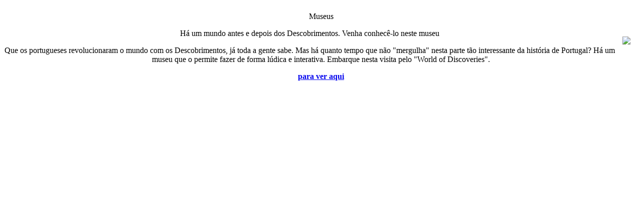

--- FILE ---
content_type: text/html
request_url: https://arquivo.aplop.org/sartigo/imprimir.php?x=33899
body_size: 1178
content:
  
<!DOCTYPE HTML PUBLIC "-//W3C//DTD HTML 4.01 Transitional//EN"
"http://www.w3.org/TR/html4/loose.dtd">
<html>
<head>
<title>Vers&atilde;o para Imprimir</title>
<meta http-equiv="Content-Type" content="text/html; charset=iso-8859-1">
</head>

<body align="center">
<table width="100%" border="0" cellspacing="0" cellpadding="0">
        
        <tr> 
          <td class="artigos"> 
            <p><span class="noticia">Museus</span></p>
            <p><table border="0" align="right" cellpadding="0" cellspacing="15">
	              <tr> 
	                <td align="right" valign="top">
	                <span class="legendas"><a href="https://arquivo.aplop.org/admin/artigos/uploads/gr_33899.png" target="_blank"><img lowsrc=$URL_correcta/gifs/vazio.gif src="https://arquivo.aplop.org/admin/artigos/uploads/33899.png" border="0"></a> 
	                  </span></td>
	              </tr>
	            </table>
              <span class="subtitulo"></span> </p>
            <p>
			<span class="titulo">Há um mundo antes e depois dos Descobrimentos. Venha conhecê-lo neste museu</span></p>
            
            <p><p>Que os portugueses revolucionaram o mundo com os Descobrimentos, j&aacute; toda a gente sabe. Mas h&aacute; quanto tempo que n&atilde;o &quot;mergulha&quot; nesta parte t&atilde;o interessante da hist&oacute;ria de Portugal? H&aacute; um museu que o permite fazer de forma l&uacute;dica e interativa. Embarque nesta visita pelo &quot;World of Discoveries&quot;.</p>
<p><a href="http://viagens.sapo.pt/viajar/viajar-portugal/artigos/ha-um-mundo-antes-e-depois-dos-descobrimentos-venha-conhece-lo-neste-museu"><strong>para ver aqui</strong></a></p></p>
			<p>            </p>
		  </td>
        </tr>


        <tr> 
          <td class="artigos"><table width="100%" border="0" cellspacing="0" cellpadding="0">
            <tr>
              <td> </td>
            </tr>
          </table>
            <table width="100%" border="0" cellspacing="0" cellpadding="0">
              <tr>
                <td>&nbsp;</td>
              </tr>
            </table>
            <table width="100%" border="0" cellpadding="0" cellspacing="0">
              <SCRIPT LANGUAGE="Javascript"><!-- 
var url="https://arquivo.aplop.org/";
var title="";

function favorites(){
if(document.all)
window.external.AddFavorite(url,title)
}
//--></SCRIPT>
              <tr>
                <td align="right" valign="middle" bgcolor="#FFFFFF"><table border="0" cellspacing="0" cellpadding="0">
                  <tr>
                    <td width="140"><!--<a href="#" onclick="this.style.behavior='url(#default#homepage)';
this.setHomePage('https://arquivo.aplop.org/');"><img src="https://arquivo.aplop.org/gifs/bt_homepage.jpg" alt="Definir o site como p&aacute;gina de abertura" width="140" height="21" border="0" /></a>--></td>
                    <td width="140"><!--<a href="javascript:favorites()"><img src="https://arquivo.aplop.org/gifs/bt_favoritos.jpg" alt="Adicionar aos favoritos" width="140" height="21" border="0" /></a>--></td>
                    <td width="63"><!--<a href="lupa.php?x=33899"><img src="https://arquivo.aplop.org/gifs/bt_lupa.jpg" alt="Ampliar o texto" width="63" height="21" border="0" /></a>--></td>
                  </tr>

                </table>                </td>
              </tr>
              <tr>
                <td align="right" valign="middle"></td>
              </tr>
            </table>
            <table width="100%" border="0" cellspacing="0" cellpadding="0">
              <tr>
                <td></td>
              </tr>
              <tr>
                <td>&nbsp;</td>
              </tr>
            </table></td>
        </tr>


      </table>

</body>
</html>
